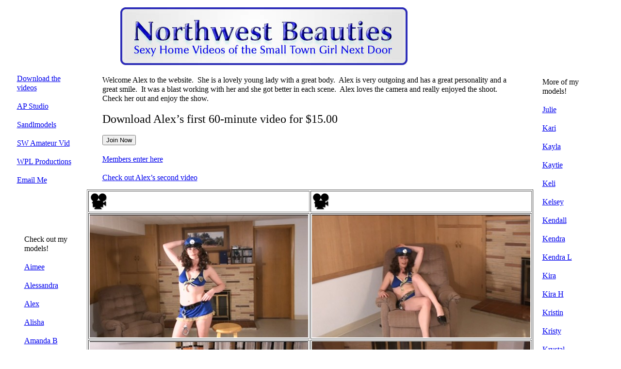

--- FILE ---
content_type: text/html; charset=UTF-8
request_url: https://www.northwestbeauties.com/html/alex.html
body_size: 3255
content:

<!DOCTYPE HTML PUBLIC "-//W3C//DTD HTML 4.01 Transitional//EN">
<html>
<head>
<title>Alex</title>
<meta http-equiv="Content-Type" content="text/html; charset=ISO-8859-1">
<meta name="Generator" content="NetObjects Fusion 11 for Windows">
<script type="text/javascript" src="../assets/jquery.js">
</script>
<script type="text/javascript" src="../assets/jmedia.js">
</script>
<link rel="stylesheet" type="text/css" href="../html/fusion.css">
<link rel="stylesheet" type="text/css" href="../html/style.css">
<link rel="stylesheet" type="text/css" href="../html/site.css">
<script type="text/javascript" src="./alex.js">
</script>
</head>
<body style="margin: 0px;">
 <div align="center">
  <table border="0" cellspacing="0" cellpadding="0">
   <tr>
    <td>
     <table cellpadding="0" cellspacing="0" border="0" width="1211">
      <tr valign="top" align="left">
       <td>
        <table border="0" cellspacing="0" cellpadding="0" width="127">
         <tr valign="top" align="left">
          <td width="15" height="152"><img src="../assets/images/autogen/clearpixel.gif" width="15" height="1" border="0" alt=""></td>
          <td width="103"><img src="../assets/images/autogen/clearpixel.gif" width="103" height="1" border="0" alt=""></td>
          <td width="9"><img src="../assets/images/autogen/clearpixel.gif" width="9" height="1" border="0" alt=""></td>
         </tr>
         <tr valign="top" align="left">
          <td colspan="3" width="127" class="TextObject">
           <p><a href="https://www.northwestbeauties.com/html/buy_videos.html">Download the videos</a></p>
           <p><a href="https://www.northwestbeauties.com/html/ap_studio.html">AP Studio</a></p>
           <p><a href="https://www.northwestbeauties.com/html/sandlmodels.html">Sandlmodels</a></p>
           <p><a href="https://www.northwestbeauties.com/html/swav.html">SW Amateur Vid</a></p>
           <p><a href="https://www.northwestbeauties.com/html/wpl_productions.html">WPL Productions</a></p>
           <p style="margin-bottom: 0px;"><a href="/cdn-cgi/l/email-protection#d8b2bdbebeb5b9bfbd98b9acacf6b6bdac">Email Me</a></p>
          </td>
         </tr>
         <tr valign="top" align="left">
          <td colspan="3" height="103"></td>
         </tr>
         <tr valign="top" align="left">
          <td></td>
          <td width="103" class="TextObject">
           <p>Check out my models!</p>
           <p><a href="https://www.northwestbeauties.com/html/aimee.html">Aimee</a></p>
           <p><a href="https://www.northwestbeauties.com/html/alessandra.html">Alessandra</a></p>
           <p><a href="https://www.northwestbeauties.com/html/alex.html">Alex</a></p>
           <p><a href="https://www.northwestbeauties.com/html/alisha.html">Alisha</a></p>
           <p><a href="https://www.northwestbeauties.com/html/amanda_b.html">Amanda B</a></p>
           <p><a href="https://www.northwestbeauties.com/html/amy.html">Amy</a></p>
           <p><a href="https://www.northwestbeauties.com/html/amy_f.html">Amy F</a></p>
           <p><a href="https://www.northwestbeauties.com/html/angela.html">Angela</a></p>
           <p><a href="https://www.northwestbeauties.com/html/ari.html">Ari</a></p>
           <p><a href="https://www.northwestbeauties.com/html/ashleigh.html">Ashleigh</a></p>
           <p><a href="https://www.northwestbeauties.com/html/ashley_a.html">Ashley A</a></p>
           <p><a href="https://www.northwestbeauties.com/html/ashley_f.html">Ashley F</a></p>
           <p><a href="https://www.northwestbeauties.com/html/ashley_k.html">Ashley K</a></p>
           <p><a href="https://www.northwestbeauties.com/html/ashley_v.html">Ashley V</a></p>
           <p><a href="https://www.northwestbeauties.com/html/ashton.html">Ashton</a></p>
           <p><a href="https://www.northwestbeauties.com/html/audrey.html">Audrey</a></p>
           <p><a href="https://www.northwestbeauties.com/html/aurora.html">Aurora</a></p>
           <p><a href="https://www.northwestbeauties.com/html/brandy.html">Brandy</a></p>
           <p><a href="https://www.northwestbeauties.com/html/cally.html">Cally</a></p>
           <p><a href="https://www.northwestbeauties.com/html/candle.html">Candle</a></p>
           <p><a href="https://www.northwestbeauties.com/html/cassie.html">Cassie</a></p>
           <p><a href="https://www.northwestbeauties.com/html/cassie_w.html">Cassie W</a></p>
           <p><a href="https://www.northwestbeauties.com/html/cessiley.html">Cessiley</a></p>
           <p><a href="https://www.northwestbeauties.com/html/charlotte.html">Charlotte</a></p>
           <p><a href="https://www.northwestbeauties.com/html/chelsea_danielle.html">Chelsea</a></p>
           <p><a href="https://www.northwestbeauties.com/html/chiyah.html">Chiyah</a></p>
           <p><a href="https://www.northwestbeauties.com/html/chloe.html">Chloe</a></p>
           <p><a href="https://www.northwestbeauties.com/html/chloe_r.html">Chloe R</a></p>
           <p><a href="https://www.northwestbeauties.com/html/cj.html">CJ</a></p>
           <p><a href="https://www.northwestbeauties.com/html/cori.html">Cori</a></p>
           <p><a href="https://www.northwestbeauties.com/html/courtney.html">Courtney</a></p>
           <p><a href="https://www.northwestbeauties.com/html/cristina.html">Cristina</a></p>
           <p><a href="https://www.northwestbeauties.com/html/deliliah.html">Deliliah</a></p>
           <p><a href="https://www.northwestbeauties.com/html/desiree.html">Desiree</a></p>
           <p><a href="https://www.northwestbeauties.com/html/destiny.html">Destiny</a></p>
           <p><a href="https://www.northwestbeauties.com/html/echo.html">Echo</a></p>
           <p><a href="https://www.northwestbeauties.com/html/elsa.html">Elsa</a></p>
           <p><a href="https://www.northwestbeauties.com/html/ericka.html">Ericka</a></p>
           <p><a href="https://www.northwestbeauties.com/html/estelle.html">Estelle</a></p>
           <p><a href="https://www.northwestbeauties.com/html/geneva.html">Geneva</a></p>
           <p><a href="https://www.northwestbeauties.com/html/guilletta.html">Guillietta</a></p>
           <p><a href="https://www.northwestbeauties.com/html/heather_m.html">Heather M</a></p>
           <p><a href="https://www.northwestbeauties.com/html/jamie.html">Jamie</a></p>
           <p><a href="https://www.northwestbeauties.com/html/janae.html">Janae</a></p>
           <p><a href="https://www.northwestbeauties.com/html/jaylynn.html">Jaylynn</a></p>
           <p><a href="https://www.northwestbeauties.com/html/jennifer_b.html">Jennifer B</a></p>
           <p><a href="https://www.northwestbeauties.com/html/jessica_h.html">Jessica H</a></p>
           <p style="margin-bottom: 0px;"><a href="https://www.northwestbeauties.com/html/josie.html">Josie</a></p>
          </td>
          <td></td>
         </tr>
        </table>
       </td>
       <td>
        <table border="0" cellspacing="0" cellpadding="0" width="890">
         <tr valign="top" align="left">
          <td width="49" height="15"><img src="../assets/images/autogen/clearpixel.gif" width="49" height="1" border="0" alt=""></td>
          <td width="37"><img src="../assets/images/autogen/clearpixel.gif" width="37" height="1" border="0" alt=""></td>
          <td></td>
          <td width="212"><img src="../assets/images/autogen/clearpixel.gif" width="212" height="1" border="0" alt=""></td>
         </tr>
         <tr valign="top" align="left">
          <td colspan="2" height="119"></td>
          <td width="592"><a href="https://www.northwestbeauties.com"><img id="Picture1" height="119" width="592" src="../assets/images/nwb-logo1.jpg" border="0" alt="nwb-logo1" title="nwb-logo1"></a></td>
          <td></td>
         </tr>
         <tr valign="top" align="left">
          <td colspan="4" height="21"></td>
         </tr>
         <tr valign="top" align="left">
          <td></td>
          <td colspan="3" width="841" class="TextObject">
           <p>Welcome Alex to the website.&nbsp; She is a lovely young lady with a great body.&nbsp; Alex is very outgoing and has a great personality and a great smile.&nbsp; It was a blast working with her and she got better in each scene.&nbsp; Alex loves the camera and really enjoyed the shoot.&nbsp; Check her out and enjoy the show.</p>
           <p><span style="font-size: 24px;">Download Alex&#8217;s first 60-minute video for $15.00<form
action='https://api.ccbill.com/wap-frontflex/flexforms/dff77526-81c6-4022-a6ae-d23f37c4c2c7?clientSubacc=2708&subscriptionTypeId=1007&currencyCode=840'
method=POST>
<input type=hidden name=clientAccnum value='931706'> <input type=hidden name=clientSubacc value='2708'> <input type=hidden name=formName value='dff77526-81c6-4022-a6ae-d23f37c4c2c7'>
<input type=hidden name=language value='English'> <input type=hidden name=allowedTypes value='1007:840'> <input type=hidden name=subscriptionTypeId value='1007:840'> <input type=submit name=submit value='Join Now'> </form>

</span></p>
           <p><a href="http://www.download.nwbpartners.com/NWB6/2708">Members enter here</a></p>
           <p style="margin-bottom: 0px;"><a href="https://www.northwestbeauties.com/html/alex_2.html">Check out Alex&#8217;s second video</a></p>
          </td>
         </tr>
        </table>
        <table border="0" cellspacing="0" cellpadding="0">
         <tr valign="top" align="left">
          <td width="17" height="15"><img src="../assets/images/autogen/clearpixel.gif" width="17" height="1" border="0" alt=""></td>
          <td></td>
         </tr>
         <tr valign="top" align="left">
          <td></td>
          <td width="920">
           <table id="Table1" border="1" cellspacing="2" cellpadding="2" width="100%" style="height: 25px;">
            <tr style="height: 38px;">
             <td width="450">
              <table width="38" border="0" cellspacing="0" cellpadding="0" align="left">
               <tr>
                <td><a href="../assets/multimedia/Alex_Clip_2.wmv"><img id="WindowsMediaPlayer1" src="../assets/images/videoicon1.gif" border="0" height="38" width="38"></a></td>
               </tr>
              </table>
             </td>
             <td width="450">
              <table width="38" border="0" cellspacing="0" cellpadding="0" align="left">
               <tr>
                <td><a href="../assets/multimedia/Alex_Clip_4.wmv"><img id="WindowsMediaPlayer2" src="../assets/images/videoicon1.gif" border="0" height="38" width="38"></a></td>
               </tr>
              </table>
             </td>
            </tr>
            <tr style="height: 253px;">
             <td>
              <p style="margin-bottom: 0px;"><img id="Picture2" height="253" width="450" src="../assets/images/Alex_7.jpg" vspace="0" hspace="0" align="top" border="0" alt="Alex 7" title="Alex 7"></p>
             </td>
             <td>
              <p style="margin-bottom: 0px;"><img id="Picture3" height="253" width="450" src="../assets/images/Alex_11.jpg" vspace="0" hspace="0" align="top" border="0" alt="Alex 11" title="Alex 11"></p>
             </td>
            </tr>
            <tr style="height: 253px;">
             <td>
              <p style="margin-bottom: 0px;"><img id="Picture5" height="253" width="450" src="../assets/images/Alex_73.jpg" vspace="0" hspace="0" align="top" border="0" alt="Alex 73" title="Alex 73"></p>
             </td>
             <td>
              <p style="margin-bottom: 0px;"><img id="Picture6" height="252" width="450" src="../assets/images/Alex_78.jpg" vspace="0" hspace="0" align="top" border="0" alt="Alex 78" title="Alex 78"></p>
             </td>
            </tr>
            <tr style="height: 252px;">
             <td>
              <p style="margin-bottom: 0px;"><img id="Picture7" height="252" width="450" src="../assets/images/Alex_87.jpg" vspace="0" hspace="0" align="top" border="0" alt="Alex 87" title="Alex 87"></p>
             </td>
             <td>
              <p style="margin-bottom: 0px;"><img id="Picture8" height="252" width="450" src="../assets/images/Alex_128.jpg" vspace="0" hspace="0" align="top" border="0" alt="Alex 128" title="Alex 128"></p>
             </td>
            </tr>
            <tr style="height: 255px;">
             <td>
              <p style="margin-bottom: 0px;"><img id="Picture9" height="252" width="450" src="../assets/images/Alex_147.jpg" vspace="0" hspace="0" align="top" border="0" alt="Alex 147" title="Alex 147"></p>
             </td>
             <td>
              <p style="margin-bottom: 0px;"><img id="Picture10" height="255" width="450" src="../assets/images/Alex_158.jpg" vspace="0" hspace="0" align="top" border="0" alt="Alex 158" title="Alex 158"></p>
             </td>
            </tr>
            <tr style="height: 255px;">
             <td>
              <p style="margin-bottom: 0px;"><img id="Picture11" height="255" width="450" src="../assets/images/Alex_182.jpg" vspace="0" hspace="0" align="top" border="0" alt="Alex 182" title="Alex 182"></p>
             </td>
             <td>
              <p style="margin-bottom: 0px;"><img id="Picture12" height="255" width="450" src="../assets/images/Alex_201.jpg" vspace="0" hspace="0" align="top" border="0" alt="Alex 201" title="Alex 201"></p>
             </td>
            </tr>
            <tr style="height: 255px;">
             <td>
              <p style="margin-bottom: 0px;"><img id="Picture13" height="255" width="450" src="../assets/images/Alex_217.jpg" vspace="0" hspace="0" align="top" border="0" alt="Alex 217" title="Alex 217"></p>
             </td>
             <td>
              <p style="margin-bottom: 0px;"><img id="Picture14" height="252" width="450" src="../assets/images/Alex_228.jpg" vspace="0" hspace="0" align="top" border="0" alt="Alex 228" title="Alex 228"></p>
             </td>
            </tr>
            <tr style="height: 252px;">
             <td>
              <p style="margin-bottom: 0px;"><img id="Picture15" height="252" width="450" src="../assets/images/Alex_253.jpg" vspace="0" hspace="0" align="top" border="0" alt="Alex 253" title="Alex 253"></p>
             </td>
             <td>
              <p style="margin-bottom: 0px;"><img id="Picture16" height="252" width="450" src="../assets/images/Alex_261.jpg" vspace="0" hspace="0" align="top" border="0" alt="Alex 261" title="Alex 261"></p>
             </td>
            </tr>
            <tr style="height: 253px;">
             <td>
              <p style="margin-bottom: 0px;"><img id="Picture17" height="252" width="450" src="../assets/images/Alex_294.jpg" vspace="0" hspace="0" align="top" border="0" alt="Alex 294" title="Alex 294"></p>
             </td>
             <td>
              <p style="margin-bottom: 0px;"><img id="Picture18" height="253" width="450" src="../assets/images/Alex_309.jpg" vspace="0" hspace="0" align="top" border="0" alt="Alex 309" title="Alex 309"></p>
             </td>
            </tr>
            <tr style="height: 253px;">
             <td>
              <p style="margin-bottom: 0px;"><img id="Picture20" height="253" width="450" src="../assets/images/Alex_356.jpg" vspace="0" hspace="0" align="top" border="0" alt="Alex 356" title="Alex 356"></p>
             </td>
             <td>
              <p style="margin-bottom: 0px;"><img id="Picture21" height="253" width="450" src="../assets/images/Alex_361.jpg" vspace="0" hspace="0" align="top" border="0" alt="Alex 361" title="Alex 361"></p>
             </td>
            </tr>
           </table>
          </td>
         </tr>
        </table>
       </td>
       <td>
        <table border="0" cellspacing="0" cellpadding="0" width="147">
         <tr valign="top" align="left">
          <td width="19" height="159"><img src="../assets/images/autogen/clearpixel.gif" width="19" height="1" border="0" alt=""></td>
          <td width="128"><img src="../assets/images/autogen/clearpixel.gif" width="128" height="1" border="0" alt=""></td>
         </tr>
         <tr valign="top" align="left">
          <td></td>
          <td width="128" class="TextObject">
           <p>More of my models!</p>
           <p><a href="https://www.northwestbeauties.com/html/julie.html">Julie</a></p>
           <p><a href="https://www.northwestbeauties.com/html/kari.html">Kari</a></p>
           <p><a href="https://www.northwestbeauties.com/html/kayla.html">Kayla</a></p>
           <p><a href="https://www.northwestbeauties.com/html/kaytie.html">Kaytie</a></p>
           <p><a href="https://www.northwestbeauties.com/html/keli.html">Keli</a></p>
           <p><a href="https://www.northwestbeauties.com/html/kelsey.html">Kelsey</a></p>
           <p><a href="https://www.northwestbeauties.com/html/kendall.html">Kendall</a></p>
           <p><a href="https://www.northwestbeauties.com/html/kendra.html">Kendra</a></p>
           <p><a href="https://www.northwestbeauties.com/html/kendra_l.html">Kendra L</a></p>
           <p><a href="https://www.northwestbeauties.com/html/kira.html">Kira</a></p>
           <p><a href="https://www.northwestbeauties.com/html/kira_h.html">Kira H</a></p>
           <p><a href="https://www.northwestbeauties.com/html/kristin.html">Kristin</a></p>
           <p><a href="https://www.northwestbeauties.com/html/kristy.html">Kristy</a></p>
           <p><a href="https://www.northwestbeauties.com/html/krystal.html">Krystal</a></p>
           <p><a href="https://www.northwestbeauties.com/html/kylie.html">Kylie</a></p>
           <p><a href="https://www.northwestbeauties.com/html/lacy.html">Lacy</a></p>
           <p><a href="https://www.northwestbeauties.com/html/lane.html">Lane</a></p>
           <p><a href="https://www.northwestbeauties.com/html/layza.html">Layza</a></p>
           <p><a href="https://www.northwestbeauties.com/html/leah.html">Leah</a></p>
           <p><a href="https://www.northwestbeauties.com/html/lexa.html">Lexa</a></p>
           <p><a href="https://www.northwestbeauties.com/html/lillias.html">Lillias</a></p>
           <p><a href="https://www.northwestbeauties.com/html/madison.html">Madison</a></p>
           <p><a href="https://www.northwestbeauties.com/html/mandi.html">Mandi</a></p>
           <p>Mandy</p>
           <p><a href="https://www.northwestbeauties.com/html/mariah.html">Mariah</a></p>
           <p><a href="https://www.northwestbeauties.com/html/marilyn.html">Marilyn</a></p>
           <p><a href="https://www.northwestbeauties.com/html/mary_a.html">Mary A</a></p>
           <p><a href="https://www.northwestbeauties.com/html/merrique.html">Merrique</a></p>
           <p><a href="https://www.northwestbeauties.com/html/michelle.html">Michelle</a></p>
           <p><a href="https://www.northwestbeauties.com/html/miranda.html">Miranda</a></p>
           <p><a href="https://www.northwestbeauties.com/html/monica.html">Monica</a></p>
           <p><a href="https://www.northwestbeauties.com/html/nastasha.html">Nastasha</a></p>
           <p><a href="https://www.northwestbeauties.com/html/natalie.html">Natalie</a></p>
           <p><a href="https://www.northwestbeauties.com/html/natasha.html">Natasha</a></p>
           <p><a href="https://www.northwestbeauties.com/html/natasha_c.html">Natasha C</a></p>
           <p><a href="https://www.northwestbeauties.com/html/nicole.html">Nicole</a></p>
           <p><a href="https://www.northwestbeauties.com/html/nikki.html">Nikki</a></p>
           <p><a href="https://www.northwestbeauties.com/html/nikki_t.html">Nikki T</a></p>
           <p><a href="https://www.northwestbeauties.com/html/nikko.html">Nikko</a></p>
           <p><a href="https://www.northwestbeauties.com/html/paige.html">Paige</a></p>
           <p><a href="https://www.northwestbeauties.com/html/renee.html">Renee</a></p>
           <p><a href="https://www.northwestbeauties.com/html/rienah.html">Rienah</a></p>
           <p><a href="https://www.northwestbeauties.com/html/riley.html">Riley</a></p>
           <p><a href="https://www.northwestbeauties.com/html/riley_a.html">Riley A</a></p>
           <p><a href="https://www.northwestbeauties.com/html/riley_t.html">Riley T</a></p>
           <p><a href="https://www.northwestbeauties.com/html/rosalee.html">Rosalee</a></p>
           <p><a href="https://www.northwestbeauties.com/html/rose.html">Rose</a></p>
           <p><a href="https://www.northwestbeauties.com/html/sadie.html">Sadie</a></p>
           <p><a href="https://www.northwestbeauties.com/html/sarah_beth.html">Sarah Beth</a></p>
           <p><a href="https://www.northwestbeauties.com/html/shamica.html">Shamica</a></p>
           <p><a href="https://www.northwestbeauties.com/html/shanee.html">Shanee</a></p>
           <p><a href="https://www.northwestbeauties.com/html/shayla.html">Shayla</a></p>
           <p><a href="https://www.northwestbeauties.com/html/shelly.html">Shelly</a></p>
           <p><a href="https://www.northwestbeauties.com/html/sienna.html">Sienna</a></p>
           <p><a href="https://www.northwestbeauties.com/html/sierra.html">Sierra</a></p>
           <p><a href="https://www.northwestbeauties.com/html/stella.html">Stella</a></p>
           <p><a href="https://www.northwestbeauties.com/html/stephanie.html">Stephanie</a></p>
           <p><a href="https://www.northwestbeauties.com/html/taelor.html">Taelor</a></p>
           <p><a href="https://www.northwestbeauties.com/html/tara.html">Tara</a></p>
           <p><a href="https://www.northwestbeauties.com/html/tasha.html">Tasha</a></p>
           <p><a href="https://www.northwestbeauties.com/html/tessa.html">Tessa</a></p>
           <p><a href="https://www.northwestbeauties.com/html/tiana.html">Tiana</a></p>
           <p><a href="https://www.northwestbeauties.com/html/tiffany.html">Tiffany</a></p>
           <p><a href="https://www.northwestbeauties.com/html/vanessa.html">Vanessa</a></p>
           <p><a href="https://www.northwestbeauties.com/html/verronica.html">Verronica</a></p>
           <p><a href="https://www.northwestbeauties.com/html/victoria.html">Victoria</a></p>
           <p><a href="https://www.northwestbeauties.com/html/viva.html">Viva</a></p>
           <p style="margin-bottom: 0px;"><a href="https://www.northwestbeauties.com/html/vivian.html">Vivian</a></p>
          </td>
         </tr>
        </table>
       </td>
      </tr>
     </table>
    </td>
   </tr>
  </table>
 </div>
<script data-cfasync="false" src="/cdn-cgi/scripts/5c5dd728/cloudflare-static/email-decode.min.js"></script><script defer src="https://static.cloudflareinsights.com/beacon.min.js/vcd15cbe7772f49c399c6a5babf22c1241717689176015" integrity="sha512-ZpsOmlRQV6y907TI0dKBHq9Md29nnaEIPlkf84rnaERnq6zvWvPUqr2ft8M1aS28oN72PdrCzSjY4U6VaAw1EQ==" data-cf-beacon='{"version":"2024.11.0","token":"9d0a4919e8494b8384c905287a9e70a5","r":1,"server_timing":{"name":{"cfCacheStatus":true,"cfEdge":true,"cfExtPri":true,"cfL4":true,"cfOrigin":true,"cfSpeedBrain":true},"location_startswith":null}}' crossorigin="anonymous"></script>
</body>
</html>
 